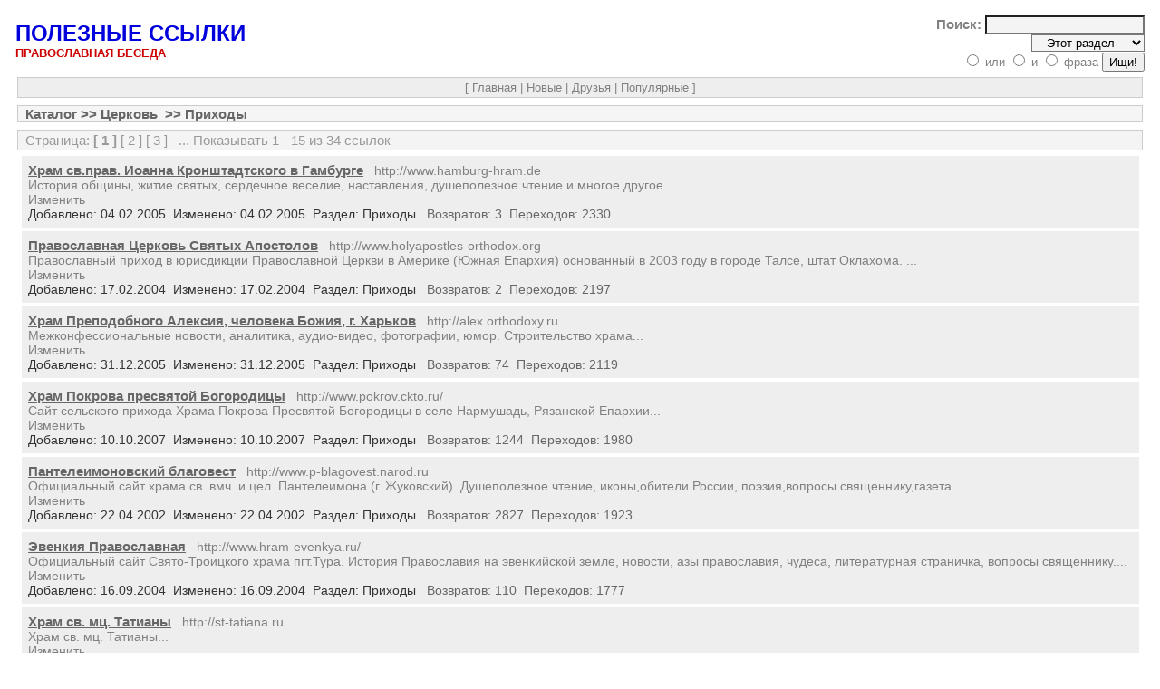

--- FILE ---
content_type: text/html; charset=UTF-8
request_url: https://pravbeseda.ru/links/index.php?PID=35&PHPSESSID=poaacn9q4rkamar4rq29bkcsv0&sr=0&pp=15&cp=1
body_size: 4504
content:

<!DOCTYPE html PUBLIC "-//W3C//DTD XHTML 1.0 Transitional//EN"
"http://www.w3.org/TR/xhtml1/DTD/xhtml1-transitional.dtd"> 
<html>
<head>
   <META http-equiv="Content-Type" Content="text/html; charset=utf-8">
	<title>
		Полезные ссылки			</title>
	<link
		rel     =   "stylesheet"
		type    =   "text/css"
		href    =   "themes/original/netscape.css"
	/>
</head>

<body bgcolor="white">
<!-- Start New Table -->
<table border="0" cellspacing="2" cellpadding="0" width="100%" align="center">
<tr>
	<td width="100%" bgcolor="#F4F4F4">
	<table border="0" cellpadding="0" cellspacing="0" width="100%" bgcolor="#F4F4F4">
	<tr>
		<td width="100%" bgcolor="white" class="tablebody">
		<!-- Start Inner Table 2 -->
		<table border="0" cellspacing="0" cellpadding="0" align="center" width="100%">
		
		<tr><form target="_top" method="post" action="index.php">
			<td class="title" nowrap="nowrap" valign="bottom"><a href="index.php" target="_top"><font size=+2 color=#0000DD><b>ПОЛЕЗНЫЕ ССЫЛКИ</b></font><br><a href="/"><font size=-1 color=#CC0000><b>ПРАВОСЛАВНАЯ БЕСЕДА</b></font></a><p></a></td>
			<td align="right" nowrap="nowrap">&nbsp;<font class="searchText">Поиск:</font> <input class="textBox" type="text" name="term" value="" size="20" /><br /><font class="searchLogic">&nbsp;<img src="images/pixel.gif" width="3" height="1" alt="" /><select name="search_cat" class="textBox"><option value="35" selected="selected"> -- Этот раздел -- </option><option value="0"> -- Все разделы -- </option></select><br /><input type="radio" name="logic" value="or" /> или&nbsp;<input type="radio" name="logic" value="and" /> и&nbsp;<input type="radio" name="logic" value="phrase" /> фраза&nbsp;</font><input type="submit" value="Ищи!" align="top" alt="Search" title="Search" /></td></form>
		</tr>
		
		</table>
		
		</td>
	</tr>
	</table>
	</td>
</tr>
</table>
<!-- End New Table -->

<!-- Start Nav Bottom Table -->
<table  border="0" cellspacing="0" cellpadding="0" width="100%" align="center">
<tr>
	<td width="100%">
	<table  border="0" cellpadding="1" cellspacing="4" width="100%" >
	<tr>
		<td width="100%" class="NavTabOut">

		<!-- Start Navbar Bottom themes/original/navbar.bottom.php -->
		<!-- Start Inner Table 4 -->
		<table border="0" cellspacing="0" cellpadding="3" align="center" width="100%">
		<tr>
			<td width="100%" valign="middle" class="navBot" align="center">[ <a class="NavBotLink" href="index.php">Главная</a> | <a class="NavBotLink" href="index.php?show=new">Новые</a> | <a class="NavBotLink" href="index.php?show=cool">Друзья</a> | <a class="NavBotLink" href="index.php?show=pop">Популярные</a>  ]</td>
		</tr>
		</table>
		<!-- End Navbar Bottom -->

</td>
	</tr>
	</table>
	</td>
</tr>
</table>
<!-- End Nav Bottom Table -->

<!-- Start LineCat Table -->
<table border="0" cellspacing="2" cellpadding="2" width="100%" align="center">
<tr>
	<td width="100%">
	<table border="0" cellpadding="1" cellspacing="0" width="100%">
	<tr>
		<td width="100%" class="LineCatOut">
		<!-- Start Inner Table 2 -->
		<table border="0" cellspacing="0" cellpadding="0" align="center" width="100%">
<tr><td width="100%" class="lineCategoryText"><a class="lineCategoryLink" href="index.php">Каталог</a> >> <a class="lineCategoryLink" href="index.php?PID=32">Церковь</a>&nbsp;&nbsp;>> Приходы &nbsp;&nbsp;</td></tr></table></td>
	</tr>
	</table>
	</td>
</tr>
</table>
<!-- End New Table -->


<!-- Start Nav Table -->
<table  border="0" cellspacing="2" cellpadding="2" width="100%" align="center">
<tr>
	<td width="100%">
	<table  border="0" cellpadding="1" cellspacing="0" width="100%" >
	<tr>
		<td width="100%" class="NavTabOut">
		<!-- Start Inner Table 2 -->
		<table border="0" cellspacing="0" cellpadding="0" align="center" width="100%">
<tr>
	<td class="navText">Страница: <b> [ 1 ]</b>  <a class="navLink" href="index.php?PID=35&amp;PHPSESSID=okudvdrvcn6fp1mk8u12htg665&amp;sr=15&amp;pp=15&amp;cp=2">[ 2 ]</a>   <a class="navLink" href="index.php?PID=35&amp;PHPSESSID=okudvdrvcn6fp1mk8u12htg665&amp;sr=30&amp;pp=15&amp;cp=3">[ 3 ]</a> &nbsp;&nbsp;... Показывать 1 - 15 из 34 ссылок</td>
</tr>
</table>
</td>
	</tr>
	</table>
	</td>
</tr>
</table>
<!-- End Nav Table -->

<!-- Start New Table -->
<table border="0" cellspacing="2" cellpadding="0" width="99%" align="center">
<tr>
	<td width="100%" bgcolor="#F4F4F4">
	<table border="0" cellpadding="0" cellspacing="0" width="100%" bgcolor="#F4F4F4">
	<tr>
		<td width="100%" bgcolor="white" class="tablebody">
		<!-- Start Main Categories Table -->
		<table border="0" cellspacing="0" cellpadding="5" width="100%">
		<tr>
	<td class="BgTable2"><a class="siteName" href="out.php?PHPSESSID=okudvdrvcn6fp1mk8u12htg665&amp;ID=282" target="_blank">Храм св.прав. Иоанна Кронштадтского в Гамбурге</a>&nbsp;&nbsp;&nbsp;<font class="siteURL">http://www.hamburg-hram.de</font><br /><font class="siteDescription">История общины, житие святых, сердечное веселие, наставления, душеполезное чтение и  многое другое...</font><br /><a class="ownerLink" href="index.php?PHPSESSID=okudvdrvcn6fp1mk8u12htg665&amp;show=owner&amp;ID=282"> Изменить </a><br><font class="addedText">Добавлено: 04.02.2005</font>&nbsp;&nbsp;<font class="updateText">Изменено: 04.02.2005</font>&nbsp;&nbsp;<font class="categoryText">Раздел: </font><a class="categoryLink" href="index.php?PHPSESSID=okudvdrvcn6fp1mk8u12htg665&amp;PID=35">Приходы </a>&nbsp;&nbsp;<font class="hitsInText">Возвратов: 3</font>&nbsp;&nbsp;<font class="hitsOutText">Переходов: 2330</font></td>
</tr>
</table>
		</td>
	</tr>
	</table>
	</td>
</tr>
</table>
<!-- End New Table -->

<!-- Start New Table -->
<table border="0" cellspacing="2" cellpadding="0" width="99%" align="center">
<tr>
	<td width="100%" bgcolor="#F4F4F4">
	<table border="0" cellpadding="0" cellspacing="0" width="100%" bgcolor="#F4F4F4">
	<tr>
		<td width="100%" bgcolor="white" class="tablebody">
		<!-- Start Main Categories Table -->
		<table border="0" cellspacing="0" cellpadding="5" width="100%">
		<tr>
	<td class="BgTable1"><a class="siteName" href="out.php?PHPSESSID=okudvdrvcn6fp1mk8u12htg665&amp;ID=216" target="_blank">Православная Церковь Святых Апостолов</a>&nbsp;&nbsp;&nbsp;<font class="siteURL">http://www.holyapostles-orthodox.org</font><br /><font class="siteDescription">Православный приход в юрисдикции Православной Церкви в Америке (Южная Епархия) основанный в 2003 году в городе Талсе, штат Оклахома. ...</font><br /><a class="ownerLink" href="index.php?PHPSESSID=okudvdrvcn6fp1mk8u12htg665&amp;show=owner&amp;ID=216"> Изменить </a><br><font class="addedText">Добавлено: 17.02.2004</font>&nbsp;&nbsp;<font class="updateText">Изменено: 17.02.2004</font>&nbsp;&nbsp;<font class="categoryText">Раздел: </font><a class="categoryLink" href="index.php?PHPSESSID=okudvdrvcn6fp1mk8u12htg665&amp;PID=35">Приходы </a>&nbsp;&nbsp;<font class="hitsInText">Возвратов: 2</font>&nbsp;&nbsp;<font class="hitsOutText">Переходов: 2197</font></td>
</tr>
</table>
		</td>
	</tr>
	</table>
	</td>
</tr>
</table>
<!-- End New Table -->

<!-- Start New Table -->
<table border="0" cellspacing="2" cellpadding="0" width="99%" align="center">
<tr>
	<td width="100%" bgcolor="#F4F4F4">
	<table border="0" cellpadding="0" cellspacing="0" width="100%" bgcolor="#F4F4F4">
	<tr>
		<td width="100%" bgcolor="white" class="tablebody">
		<!-- Start Main Categories Table -->
		<table border="0" cellspacing="0" cellpadding="5" width="100%">
		<tr>
	<td class="BgTable2"><a class="siteName" href="out.php?PHPSESSID=okudvdrvcn6fp1mk8u12htg665&amp;ID=348" target="_blank">Храм Преподобного Алексия, человека Божия, г. Харьков</a>&nbsp;&nbsp;&nbsp;<font class="siteURL">http://alex.orthodoxy.ru</font><br /><font class="siteDescription">Межконфессиональные новости, аналитика, аудио-видео, фотографии, юмор. Строительство храма...</font><br /><a class="ownerLink" href="index.php?PHPSESSID=okudvdrvcn6fp1mk8u12htg665&amp;show=owner&amp;ID=348"> Изменить </a><br><font class="addedText">Добавлено: 31.12.2005</font>&nbsp;&nbsp;<font class="updateText">Изменено: 31.12.2005</font>&nbsp;&nbsp;<font class="categoryText">Раздел: </font><a class="categoryLink" href="index.php?PHPSESSID=okudvdrvcn6fp1mk8u12htg665&amp;PID=35">Приходы </a>&nbsp;&nbsp;<font class="hitsInText">Возвратов: 74</font>&nbsp;&nbsp;<font class="hitsOutText">Переходов: 2119</font></td>
</tr>
</table>
		</td>
	</tr>
	</table>
	</td>
</tr>
</table>
<!-- End New Table -->

<!-- Start New Table -->
<table border="0" cellspacing="2" cellpadding="0" width="99%" align="center">
<tr>
	<td width="100%" bgcolor="#F4F4F4">
	<table border="0" cellpadding="0" cellspacing="0" width="100%" bgcolor="#F4F4F4">
	<tr>
		<td width="100%" bgcolor="white" class="tablebody">
		<!-- Start Main Categories Table -->
		<table border="0" cellspacing="0" cellpadding="5" width="100%">
		<tr>
	<td class="BgTable1"><a class="siteName" href="out.php?PHPSESSID=okudvdrvcn6fp1mk8u12htg665&amp;ID=472" target="_blank">Храм Покрова пресвятой Богородицы</a>&nbsp;&nbsp;&nbsp;<font class="siteURL">http://www.pokrov.ckto.ru/</font><br /><font class="siteDescription">Сайт сельского прихода Храма Покрова Пресвятой Богородицы в селе Нармушадь, Рязанской Епархии...</font><br /><a class="ownerLink" href="index.php?PHPSESSID=okudvdrvcn6fp1mk8u12htg665&amp;show=owner&amp;ID=472"> Изменить </a><br><font class="addedText">Добавлено: 10.10.2007</font>&nbsp;&nbsp;<font class="updateText">Изменено: 10.10.2007</font>&nbsp;&nbsp;<font class="categoryText">Раздел: </font><a class="categoryLink" href="index.php?PHPSESSID=okudvdrvcn6fp1mk8u12htg665&amp;PID=35">Приходы </a>&nbsp;&nbsp;<font class="hitsInText">Возвратов: 1244</font>&nbsp;&nbsp;<font class="hitsOutText">Переходов: 1980</font></td>
</tr>
</table>
		</td>
	</tr>
	</table>
	</td>
</tr>
</table>
<!-- End New Table -->

<!-- Start New Table -->
<table border="0" cellspacing="2" cellpadding="0" width="99%" align="center">
<tr>
	<td width="100%" bgcolor="#F4F4F4">
	<table border="0" cellpadding="0" cellspacing="0" width="100%" bgcolor="#F4F4F4">
	<tr>
		<td width="100%" bgcolor="white" class="tablebody">
		<!-- Start Main Categories Table -->
		<table border="0" cellspacing="0" cellpadding="5" width="100%">
		<tr>
	<td class="BgTable2"><a class="siteName" href="out.php?PHPSESSID=okudvdrvcn6fp1mk8u12htg665&amp;ID=89" target="_blank">Пантелеимоновский благовест</a>&nbsp;&nbsp;&nbsp;<font class="siteURL">http://www.p-blagovest.narod.ru</font><br /><font class="siteDescription">Официальный сайт храма св. вмч. и цел. Пантелеимона (г. Жуковский).
Душеполезное чтение, иконы,обители России, поэзия,вопросы священнику,газета....</font><br /><a class="ownerLink" href="index.php?PHPSESSID=okudvdrvcn6fp1mk8u12htg665&amp;show=owner&amp;ID=89"> Изменить </a><br><font class="addedText">Добавлено: 22.04.2002</font>&nbsp;&nbsp;<font class="updateText">Изменено: 22.04.2002</font>&nbsp;&nbsp;<font class="categoryText">Раздел: </font><a class="categoryLink" href="index.php?PHPSESSID=okudvdrvcn6fp1mk8u12htg665&amp;PID=35">Приходы </a>&nbsp;&nbsp;<font class="hitsInText">Возвратов: 2827</font>&nbsp;&nbsp;<font class="hitsOutText">Переходов: 1923</font></td>
</tr>
</table>
		</td>
	</tr>
	</table>
	</td>
</tr>
</table>
<!-- End New Table -->

<!-- Start New Table -->
<table border="0" cellspacing="2" cellpadding="0" width="99%" align="center">
<tr>
	<td width="100%" bgcolor="#F4F4F4">
	<table border="0" cellpadding="0" cellspacing="0" width="100%" bgcolor="#F4F4F4">
	<tr>
		<td width="100%" bgcolor="white" class="tablebody">
		<!-- Start Main Categories Table -->
		<table border="0" cellspacing="0" cellpadding="5" width="100%">
		<tr>
	<td class="BgTable1"><a class="siteName" href="out.php?PHPSESSID=okudvdrvcn6fp1mk8u12htg665&amp;ID=258" target="_blank">Эвенкия Православная</a>&nbsp;&nbsp;&nbsp;<font class="siteURL">http://www.hram-evenkya.ru/</font><br /><font class="siteDescription">Официальный сайт Свято-Троицкого храма пгт.Тура. История Православия на эвенкийской земле, новости, азы православия, чудеса, литературная страничка, вопросы священнику....</font><br /><a class="ownerLink" href="index.php?PHPSESSID=okudvdrvcn6fp1mk8u12htg665&amp;show=owner&amp;ID=258"> Изменить </a><br><font class="addedText">Добавлено: 16.09.2004</font>&nbsp;&nbsp;<font class="updateText">Изменено: 16.09.2004</font>&nbsp;&nbsp;<font class="categoryText">Раздел: </font><a class="categoryLink" href="index.php?PHPSESSID=okudvdrvcn6fp1mk8u12htg665&amp;PID=35">Приходы </a>&nbsp;&nbsp;<font class="hitsInText">Возвратов: 110</font>&nbsp;&nbsp;<font class="hitsOutText">Переходов: 1777</font></td>
</tr>
</table>
		</td>
	</tr>
	</table>
	</td>
</tr>
</table>
<!-- End New Table -->

<!-- Start New Table -->
<table border="0" cellspacing="2" cellpadding="0" width="99%" align="center">
<tr>
	<td width="100%" bgcolor="#F4F4F4">
	<table border="0" cellpadding="0" cellspacing="0" width="100%" bgcolor="#F4F4F4">
	<tr>
		<td width="100%" bgcolor="white" class="tablebody">
		<!-- Start Main Categories Table -->
		<table border="0" cellspacing="0" cellpadding="5" width="100%">
		<tr>
	<td class="BgTable2"><a class="siteName" href="out.php?PHPSESSID=okudvdrvcn6fp1mk8u12htg665&amp;ID=495" target="_blank">Храм св. мц. Татианы</a>&nbsp;&nbsp;&nbsp;<font class="siteURL">http://st-tatiana.ru</font><br /><font class="siteDescription">Храм св. мц. Татианы...</font><br /><a class="ownerLink" href="index.php?PHPSESSID=okudvdrvcn6fp1mk8u12htg665&amp;show=owner&amp;ID=495"> Изменить </a><br><font class="addedText">Добавлено: 14.11.2007</font>&nbsp;&nbsp;<font class="updateText">Изменено: 14.11.2007</font>&nbsp;&nbsp;<font class="categoryText">Раздел: </font><a class="categoryLink" href="index.php?PHPSESSID=okudvdrvcn6fp1mk8u12htg665&amp;PID=35">Приходы </a>&nbsp;&nbsp;<font class="hitsInText">Возвратов: 2</font>&nbsp;&nbsp;<font class="hitsOutText">Переходов: 1633</font></td>
</tr>
</table>
		</td>
	</tr>
	</table>
	</td>
</tr>
</table>
<!-- End New Table -->

<!-- Start New Table -->
<table border="0" cellspacing="2" cellpadding="0" width="99%" align="center">
<tr>
	<td width="100%" bgcolor="#F4F4F4">
	<table border="0" cellpadding="0" cellspacing="0" width="100%" bgcolor="#F4F4F4">
	<tr>
		<td width="100%" bgcolor="white" class="tablebody">
		<!-- Start Main Categories Table -->
		<table border="0" cellspacing="0" cellpadding="5" width="100%">
		<tr>
	<td class="BgTable1"><a class="siteName" href="out.php?PHPSESSID=okudvdrvcn6fp1mk8u12htg665&amp;ID=148" target="_blank">Каунасский Благовещенский собор</a>&nbsp;&nbsp;&nbsp;<font class="siteURL">http://blagovest.w3.lt</font><br /><font class="siteDescription">Сайт православного прихода г. Каунас, Литва. Воскресная школа, летние лагеря, фотоальбом общины...</font><br /><a class="ownerLink" href="index.php?PHPSESSID=okudvdrvcn6fp1mk8u12htg665&amp;show=owner&amp;ID=148"> Изменить </a><br><font class="addedText">Добавлено: 21.08.2002</font>&nbsp;&nbsp;<font class="updateText">Изменено: 21.08.2002</font>&nbsp;&nbsp;<font class="categoryText">Раздел: </font><a class="categoryLink" href="index.php?PHPSESSID=okudvdrvcn6fp1mk8u12htg665&amp;PID=35">Приходы </a>&nbsp;&nbsp;<font class="hitsInText">Возвратов: 2</font>&nbsp;&nbsp;<font class="hitsOutText">Переходов: 1596</font></td>
</tr>
</table>
		</td>
	</tr>
	</table>
	</td>
</tr>
</table>
<!-- End New Table -->

<!-- Start New Table -->
<table border="0" cellspacing="2" cellpadding="0" width="99%" align="center">
<tr>
	<td width="100%" bgcolor="#F4F4F4">
	<table border="0" cellpadding="0" cellspacing="0" width="100%" bgcolor="#F4F4F4">
	<tr>
		<td width="100%" bgcolor="white" class="tablebody">
		<!-- Start Main Categories Table -->
		<table border="0" cellspacing="0" cellpadding="5" width="100%">
		<tr>
	<td class="BgTable2"><a class="siteName" href="out.php?PHPSESSID=okudvdrvcn6fp1mk8u12htg665&amp;ID=424" target="_blank">Крутицы.Ru: Официальный сайт Крутицкого подворья</a>&nbsp;&nbsp;&nbsp;<font class="siteURL">http://krutitsy.ru</font><br /><font class="siteDescription">На нашем сайте Вы найдете расписание богослужений, Информацию о Таинствах и Праздниках, анонсы паломнических поездок и мероприятий, информацию о работе воскресной школы, православные новости и статьи....</font><br /><a class="ownerLink" href="index.php?PHPSESSID=okudvdrvcn6fp1mk8u12htg665&amp;show=owner&amp;ID=424"> Изменить </a><br><font class="addedText">Добавлено: 09.11.2006</font>&nbsp;&nbsp;<font class="updateText">Изменено: 09.11.2006</font>&nbsp;&nbsp;<font class="categoryText">Раздел: </font><a class="categoryLink" href="index.php?PHPSESSID=okudvdrvcn6fp1mk8u12htg665&amp;PID=35">Приходы </a>&nbsp;&nbsp;<font class="hitsInText">Возвратов: 2</font>&nbsp;&nbsp;<font class="hitsOutText">Переходов: 1543</font></td>
</tr>
</table>
		</td>
	</tr>
	</table>
	</td>
</tr>
</table>
<!-- End New Table -->

<!-- Start New Table -->
<table border="0" cellspacing="2" cellpadding="0" width="99%" align="center">
<tr>
	<td width="100%" bgcolor="#F4F4F4">
	<table border="0" cellpadding="0" cellspacing="0" width="100%" bgcolor="#F4F4F4">
	<tr>
		<td width="100%" bgcolor="white" class="tablebody">
		<!-- Start Main Categories Table -->
		<table border="0" cellspacing="0" cellpadding="5" width="100%">
		<tr>
	<td class="BgTable1"><a class="siteName" href="out.php?PHPSESSID=okudvdrvcn6fp1mk8u12htg665&amp;ID=202" target="_blank">Свято-Никольский приход с. Вавож Удмуртия</a>&nbsp;&nbsp;&nbsp;<font class="siteURL">http://www.nikxram.narod.ru</font><br /><font class="siteDescription">Новости и история Вавожского Прихода, Ижевской и Удмуртской епархии, Вавожского района и Удмуртии в документах, фотографиях, воспоминаниях. Назидательные беседы, проповеди, памятки для новоначальных, религиозное просвещение....</font><br /><a class="ownerLink" href="index.php?PHPSESSID=okudvdrvcn6fp1mk8u12htg665&amp;show=owner&amp;ID=202"> Изменить </a><br><font class="addedText">Добавлено: 22.10.2003</font>&nbsp;&nbsp;<font class="updateText">Изменено: 22.10.2003</font>&nbsp;&nbsp;<font class="categoryText">Раздел: </font><a class="categoryLink" href="index.php?PHPSESSID=okudvdrvcn6fp1mk8u12htg665&amp;PID=35">Приходы </a>&nbsp;&nbsp;<font class="hitsInText">Возвратов: 1195</font>&nbsp;&nbsp;<font class="hitsOutText">Переходов: 1515</font></td>
</tr>
</table>
		</td>
	</tr>
	</table>
	</td>
</tr>
</table>
<!-- End New Table -->

<!-- Start New Table -->
<table border="0" cellspacing="2" cellpadding="0" width="99%" align="center">
<tr>
	<td width="100%" bgcolor="#F4F4F4">
	<table border="0" cellpadding="0" cellspacing="0" width="100%" bgcolor="#F4F4F4">
	<tr>
		<td width="100%" bgcolor="white" class="tablebody">
		<!-- Start Main Categories Table -->
		<table border="0" cellspacing="0" cellpadding="5" width="100%">
		<tr>
	<td class="BgTable2"><a class="siteName" href="out.php?PHPSESSID=okudvdrvcn6fp1mk8u12htg665&amp;ID=379" target="_blank">Храм Успения Пресвятой Богородицы.</a>&nbsp;&nbsp;&nbsp;<font class="siteURL">http://uspenie.orthodoxy.ru</font><br /><font class="siteDescription">Портал Храма Успения Пресвятой Богородицы в с.Петрово-Дальнем

Красногорское Благочиние....</font><br /><a class="ownerLink" href="index.php?PHPSESSID=okudvdrvcn6fp1mk8u12htg665&amp;show=owner&amp;ID=379"> Изменить </a><br><font class="addedText">Добавлено: 10.05.2006</font>&nbsp;&nbsp;<font class="updateText">Изменено: 10.05.2006</font>&nbsp;&nbsp;<font class="categoryText">Раздел: </font><a class="categoryLink" href="index.php?PHPSESSID=okudvdrvcn6fp1mk8u12htg665&amp;PID=35">Приходы </a>&nbsp;&nbsp;<font class="hitsInText">Возвратов: 3</font>&nbsp;&nbsp;<font class="hitsOutText">Переходов: 1484</font></td>
</tr>
</table>
		</td>
	</tr>
	</table>
	</td>
</tr>
</table>
<!-- End New Table -->

<!-- Start New Table -->
<table border="0" cellspacing="2" cellpadding="0" width="99%" align="center">
<tr>
	<td width="100%" bgcolor="#F4F4F4">
	<table border="0" cellpadding="0" cellspacing="0" width="100%" bgcolor="#F4F4F4">
	<tr>
		<td width="100%" bgcolor="white" class="tablebody">
		<!-- Start Main Categories Table -->
		<table border="0" cellspacing="0" cellpadding="5" width="100%">
		<tr>
	<td class="BgTable1"><a class="siteName" href="out.php?PHPSESSID=okudvdrvcn6fp1mk8u12htg665&amp;ID=233" target="_blank">Свято-Троицкий приход г. Колпино</a>&nbsp;&nbsp;&nbsp;<font class="siteURL">http://www.sobor-kolpino.narod.ru</font><br /><font class="siteDescription">Строящийся Свято-Троицкий собор, история разрушенного собора, приход сегодня, расписание Богослужений, контактная информация, фотогалерея....</font><br /><a class="ownerLink" href="index.php?PHPSESSID=okudvdrvcn6fp1mk8u12htg665&amp;show=owner&amp;ID=233"> Изменить </a><br><font class="addedText">Добавлено: 25.05.2004</font>&nbsp;&nbsp;<font class="updateText">Изменено: 25.05.2004</font>&nbsp;&nbsp;<font class="categoryText">Раздел: </font><a class="categoryLink" href="index.php?PHPSESSID=okudvdrvcn6fp1mk8u12htg665&amp;PID=35">Приходы </a>&nbsp;&nbsp;<font class="hitsInText">Возвратов: 2</font>&nbsp;&nbsp;<font class="hitsOutText">Переходов: 1467</font></td>
</tr>
</table>
		</td>
	</tr>
	</table>
	</td>
</tr>
</table>
<!-- End New Table -->

<!-- Start New Table -->
<table border="0" cellspacing="2" cellpadding="0" width="99%" align="center">
<tr>
	<td width="100%" bgcolor="#F4F4F4">
	<table border="0" cellpadding="0" cellspacing="0" width="100%" bgcolor="#F4F4F4">
	<tr>
		<td width="100%" bgcolor="white" class="tablebody">
		<!-- Start Main Categories Table -->
		<table border="0" cellspacing="0" cellpadding="5" width="100%">
		<tr>
	<td class="BgTable2"><a class="siteName" href="out.php?PHPSESSID=okudvdrvcn6fp1mk8u12htg665&amp;ID=271" target="_blank">приход с. Филяндино</a>&nbsp;&nbsp;&nbsp;<font class="siteURL">http://filyandino.narod.ru</font><br /><font class="siteDescription">Сайт Свято-Владимиро-Никольского прихода с. Филяндино (Ивановская епархия). История храмов. Фото. Жизнь прихода. Заказ треб on-line. Вопросы к священнику...</font><br /><a class="ownerLink" href="index.php?PHPSESSID=okudvdrvcn6fp1mk8u12htg665&amp;show=owner&amp;ID=271"> Изменить </a><br><font class="addedText">Добавлено: 26.11.2004</font>&nbsp;&nbsp;<font class="updateText">Изменено: 26.11.2004</font>&nbsp;&nbsp;<font class="categoryText">Раздел: </font><a class="categoryLink" href="index.php?PHPSESSID=okudvdrvcn6fp1mk8u12htg665&amp;PID=35">Приходы </a>&nbsp;&nbsp;<font class="hitsInText">Возвратов: 2</font>&nbsp;&nbsp;<font class="hitsOutText">Переходов: 1371</font></td>
</tr>
</table>
		</td>
	</tr>
	</table>
	</td>
</tr>
</table>
<!-- End New Table -->

<!-- Start New Table -->
<table border="0" cellspacing="2" cellpadding="0" width="99%" align="center">
<tr>
	<td width="100%" bgcolor="#F4F4F4">
	<table border="0" cellpadding="0" cellspacing="0" width="100%" bgcolor="#F4F4F4">
	<tr>
		<td width="100%" bgcolor="white" class="tablebody">
		<!-- Start Main Categories Table -->
		<table border="0" cellspacing="0" cellpadding="5" width="100%">
		<tr>
	<td class="BgTable1"><a class="siteName" href="out.php?PHPSESSID=okudvdrvcn6fp1mk8u12htg665&amp;ID=240" target="_blank">Золотой корец</a>&nbsp;&nbsp;&nbsp;<font class="siteURL">http://www.randd.ru</font><br /><font class="siteDescription">Сайт прихода святого великомученика и целителя Пантелеимона Новосибирской епархии Русской Православной Церкви при ГСУСО Новосибирском Доме
Ветеранов. При Храме действует сестричество милосердия во имя святой преподобномученицы Великой княгини Елизаветы....</font><br /><a class="ownerLink" href="index.php?PHPSESSID=okudvdrvcn6fp1mk8u12htg665&amp;show=owner&amp;ID=240"> Изменить </a><br><font class="addedText">Добавлено: 18.06.2004</font>&nbsp;&nbsp;<font class="updateText">Изменено: 18.06.2004</font>&nbsp;&nbsp;<font class="categoryText">Раздел: </font><a class="categoryLink" href="index.php?PHPSESSID=okudvdrvcn6fp1mk8u12htg665&amp;PID=35">Приходы </a>&nbsp;&nbsp;<font class="hitsInText">Возвратов: 477</font>&nbsp;&nbsp;<font class="hitsOutText">Переходов: 1363</font></td>
</tr>
</table>
		</td>
	</tr>
	</table>
	</td>
</tr>
</table>
<!-- End New Table -->

<!-- Start New Table -->
<table border="0" cellspacing="2" cellpadding="0" width="99%" align="center">
<tr>
	<td width="100%" bgcolor="#F4F4F4">
	<table border="0" cellpadding="0" cellspacing="0" width="100%" bgcolor="#F4F4F4">
	<tr>
		<td width="100%" bgcolor="white" class="tablebody">
		<!-- Start Main Categories Table -->
		<table border="0" cellspacing="0" cellpadding="5" width="100%">
		<tr>
	<td class="BgTable2"><a class="siteName" href="out.php?PHPSESSID=okudvdrvcn6fp1mk8u12htg665&amp;ID=356" target="_blank">Официальный сайт Борисо-Глебской церкви п.Хиславичи</a>&nbsp;&nbsp;&nbsp;<font class="siteURL">http://hisl-cerkov.pravoverie.ru</font><br /><font class="siteDescription">Сайт прихода свв. Бориса и Глеба. Храм построен в 1880г. ......</font><br /><a class="ownerLink" href="index.php?PHPSESSID=okudvdrvcn6fp1mk8u12htg665&amp;show=owner&amp;ID=356"> Изменить </a><br><font class="addedText">Добавлено: 05.02.2006</font>&nbsp;&nbsp;<font class="updateText">Изменено: 05.02.2006</font>&nbsp;&nbsp;<font class="categoryText">Раздел: </font><a class="categoryLink" href="index.php?PHPSESSID=okudvdrvcn6fp1mk8u12htg665&amp;PID=35">Приходы </a>&nbsp;&nbsp;<font class="hitsInText">Возвратов: 2</font>&nbsp;&nbsp;<font class="hitsOutText">Переходов: 1263</font></td>
</tr>
</table>
		</td>
	</tr>
	</table>
	</td>
</tr>
</table>
<!-- End New Table -->

<!-- Start Nav Table -->
<table  border="0" cellspacing="2" cellpadding="2" width="100%" align="center">
<tr>
	<td width="100%">
	<table  border="0" cellpadding="1" cellspacing="0" width="100%" >
	<tr>
		<td width="100%" class="NavTabOut">
		<!-- Start Inner Table 2 -->
		<table border="0" cellspacing="0" cellpadding="0" align="center" width="100%">
<tr>
	<td class="navText">Страница: <b> [ 1 ]</b>  <a class="navLink" href="index.php?PID=35&amp;PHPSESSID=okudvdrvcn6fp1mk8u12htg665&amp;sr=15&amp;pp=15&amp;cp=2">[ 2 ]</a>   <a class="navLink" href="index.php?PID=35&amp;PHPSESSID=okudvdrvcn6fp1mk8u12htg665&amp;sr=30&amp;pp=15&amp;cp=3">[ 3 ]</a> &nbsp;&nbsp;... Показывать 1 - 15 из 34 ссылок</td>
</tr>
</table>
</td>
	</tr>
	</table>
	</td>
</tr>
</table>
<!-- End Nav Table -->

<!-- Start Nav Bottom Table -->
<table  border="0" cellspacing="0" cellpadding="0" width="100%" align="center">
<tr>
	<td width="100%">
	<table  border="0" cellpadding="1" cellspacing="4" width="100%" >
	<tr>
		<td width="100%" class="NavTabOut">

		<!-- Start Navbar Bottom themes/original/navbar.bottom.php -->
		<!-- Start Inner Table 4 -->
		<table border="0" cellspacing="0" cellpadding="3" align="center" width="100%">
		<tr>
			<td width="100%" valign="middle" class="navBot" align="center">[ <a class="NavBotLink" href="index.php">Главная</a> | <a class="NavBotLink" href="index.php?show=new">Новые</a> | <a class="NavBotLink" href="index.php?show=cool">Друзья</a> | <a class="NavBotLink" href="index.php?show=pop">Популярные</a>  ]</td>
		</tr>
		</table>
		<!-- End Navbar Bottom -->

</td>
	</tr>
	</table>
	</td>
</tr>
</table>
<!-- End Nav Bottom Table -->

<!-- Start Footer Table -->
<table  border="0" cellspacing="0" cellpadding="0" width="100%" align="center">
<tr>
	<td width="100%">
	<table  border="0" cellpadding="1" cellspacing="4" width="100%" >
	<tr>
		<td width="100%" class="footerBot">
		<!-- Start Inner Table 4 -->
		<table border="0" cellspacing="0" cellpadding="3" align="center" width="100%">
		<tr>
			<td width="100%" align="center" class="footerText"> Всего разделов: 112&nbsp;&nbsp;Всего ссылок: 555&nbsp;&nbsp;Поиск: 11421&nbsp;&nbsp;Возвратов: 107588&nbsp;&nbsp;Переходов: 772647&nbsp;&nbsp;Сейчас пользователей: 130</td>
		</tr>
		<tr>
			<td class="footerText" align="center"><br>Каталог закрыт для добавления ссылок</td>
		</tr>
		</table>

		</td>
	</tr>
	</table>
	</td>
</tr>
</table>
<!-- End Footer Table -->
<center><noindex> <a target=_top href="http://top.mail.ru/jump?from=312851"><img src="http://top.list.ru/counter?id=312851;t=49" border=0 height=31 width=88 alt="Рейтинг@Mail.ru"></a> <a href="http://pravbeseda.ru/links/in.php?ID=8" target="_blank"><img src="http://pravbeseda.ru/links/ps.gif" alt="Полезные ссылки" width=88 height=31 border=0></a></noindex></center><P align=center><br><small><b>Реклама: </b> </small>
</body>
</html>
